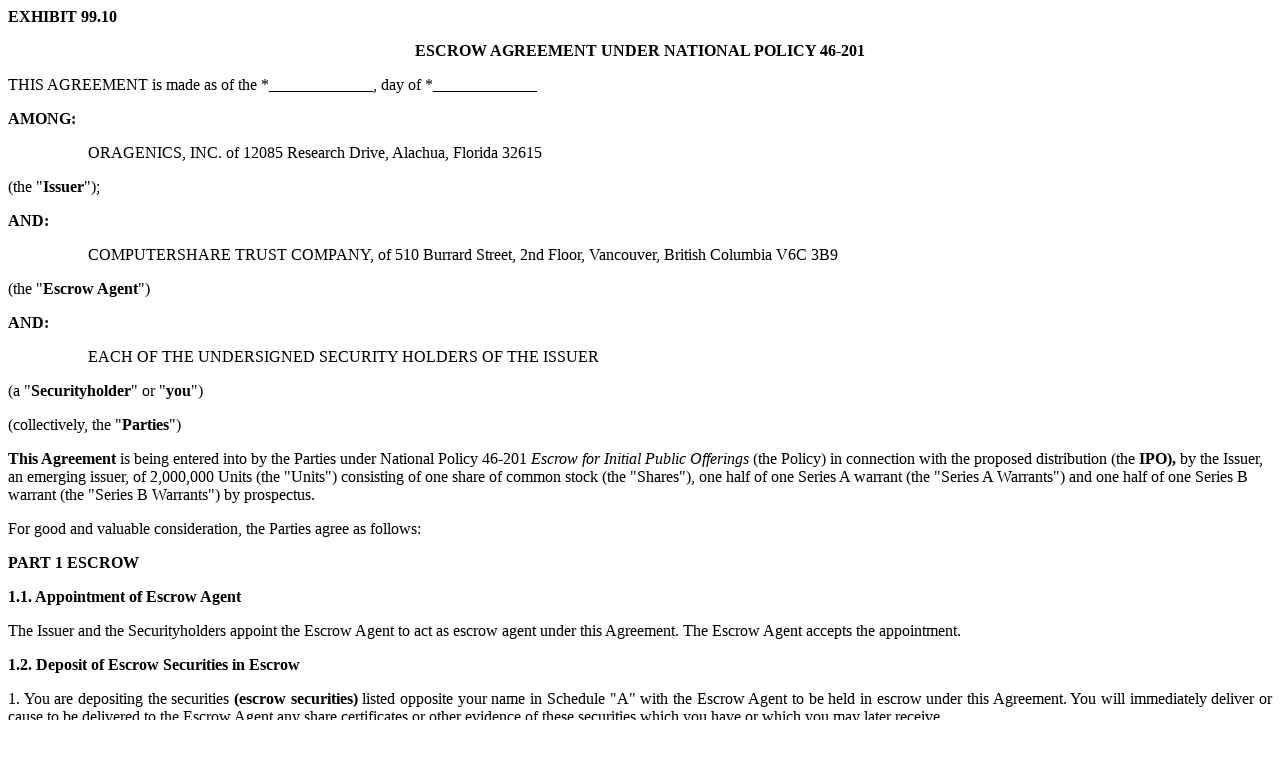

--- FILE ---
content_type: text/html; charset=UTF-8
request_url: https://ir.oragenics.com/all-sec-filings/content/0001002014-02-000328/exh99-10.htm??TB_iframe=true&height=auto&width=auto&preload=false
body_size: 9708
content:
<HTML>
<HEAD>
<TITLE>EXHIBIT 99.10 Escrow Agreement Under National Policy 46-201</TITLE>
</HEAD>
<BODY>

<B><P>EXHIBIT 99.10</P>
<P ALIGN="CENTER">ESCROW AGREEMENT UNDER NATIONAL POLICY 46-201</P>
</B>

<P>THIS AGREEMENT is made as of the *_____________, day of *_____________</P>

<B><P>AMONG:</P>
</B>
<DIR>
<DIR>
<P>ORAGENICS, INC. of 12085 Research Drive, Alachua, Florida 32615</P>
</DIR>
</DIR>
<P>(the "<B>Issuer</B>");</P>
<B>
<P>AND:</P>
</B>
<DIR>
<DIR>
<P>COMPUTERSHARE TRUST COMPANY, of 510 Burrard Street, 2nd Floor, Vancouver, British Columbia V6C 3B9</P>
</DIR>
</DIR>

<P>(the "<B>Escrow Agent</B>")</P>
<B>
<P>AND:</P>
</B>
<DIR>
<DIR>

<P>EACH OF THE UNDERSIGNED SECURITY HOLDERS OF THE ISSUER</P>
</DIR>
</DIR>
<P>(a "<B>Securityholder</B>" or "<B>you</B>")</P>

<P>(collectively, the "<B>Parties</B>")</P>
<B>
<P>This Agreement </B>is being entered into by the Parties under National Policy&nbsp;46-201 <I>Escrow for Initial Public Offerings </I>(the Policy) in connection with the proposed distribution (the <B>IPO), </B>by the Issuer, an emerging issuer, of 2,000,000 Units (the "Units") consisting of one share of common stock (the "Shares"), one half of one Series A warrant (the "Series A Warrants") and one half of one Series&nbsp;B warrant (the "Series B Warrants") by prospectus.</P>

<P>For good and valuable consideration, the Parties agree as follows:</P>

<B><P>PART 1 ESCROW</P>

<P>1.1. Appointment of Escrow Agent</P>
</B>
<P ALIGN="JUSTIFY">The Issuer and the Securityholders appoint the Escrow Agent to act as escrow agent under this Agreement. The Escrow Agent accepts the appointment.</P>

<B><P ALIGN="JUSTIFY">1.2. Deposit of Escrow Securities in Escrow</P>
</B>
<P ALIGN="JUSTIFY">1. You are depositing the securities <B>(escrow securities)</B> listed<B> </B>opposite your name in Schedule&nbsp;"A" with the Escrow Agent to be held in escrow under this Agreement. You will immediately deliver or cause to be delivered to the Escrow Agent any share certificates or other evidence of these securities which you have or which you may later receive.</P>

<P ALIGN="JUSTIFY">2. If you receive any other securities (additional <B>escrow securities)</B>:</P>
<DIR>
<DIR>

<P ALIGN="JUSTIFY">(a) as a dividend or other distribution on escrow securities;</P>

<P ALIGN="JUSTIFY">(b) on the exercise of a right of purchase, conversion or exchange attaching to escrow securities, including securities received on conversion of special warrants;</P>
</DIR>
</DIR>

<P ALIGN=CENTER> -1-</P>
<PAGE>
<HR>
<DIR>
<DIR>

<P ALIGN="JUSTIFY">(c) on a subdivision, or compulsory or automatic conversion or exchange of escrow securities; or</P>

<P ALIGN="JUSTIFY">(d) from a successor issuer in a business combination, if Part 6 of this Agreement applies,</P>
</DIR>
</DIR>

<P ALIGN="JUSTIFY">you will deposit them in escrow with the Escrow Agent. You will deliver or cause to be delivered to the Escrow Agent any share certificates or other evidence of those additional escrow securities. When this Agreement refers to escrow securities, it includes additional escrow securities.</P>

<P ALIGN="JUSTIFY">3. You will immediately deliver to the Escrow Agent any replacement share certificates or other evidence of additional escrow securities issued to you.</P>

<B><P ALIGN="JUSTIFY">1.3. Direction to Escrow Agent</P>
</B>
<P ALIGN="JUSTIFY">The Issuer and the Securityholders direct the Escrow Agent to hold the escrow securities in escrow until they are released from escrow under this Agreement.</P>

<B><P ALIGN="JUSTIFY">PART 2 RELEASE OF ESCROW SECURITIES</P>

<P ALIGN="JUSTIFY">2.1. Release Schedule for an Emerging Issuer</P>
</B>
<P ALIGN="JUSTIFY">2.1.1. Usual case</P>

<P ALIGN="JUSTIFY">As the Issuer is an <B>emerging issuer </B>(as defined in section&nbsp;3.3 of the Policy) and if you have not sold any escrow securities in a permitted secondary offering, your escrow securities will be released as follows:</P>

<TABLE BORDER=0 CELLSPACING=0 CELLPADDING=0 WIDTH=680>
<TR><TD WIDTH="57%" VALIGN="TOP">
<P>On *_____________, 2002, the date the Issuer's securities are listed on a Canadian exchange <B>(the listing date)</B></TD>
<TD WIDTH="43%" VALIGN="TOP">
<P>1/10 of your escrow securities</TD>
</TR>
<TR><TD WIDTH="57%" VALIGN="TOP">
<P>Six months after the listing date</TD>
<TD WIDTH="43%" VALIGN="TOP">
<P>1/6 of your remaining escrow securities</TD>
</TR>
<TR><TD WIDTH="57%" VALIGN="TOP">
<P>12 months after the listing date</TD>
<TD WIDTH="43%" VALIGN="TOP">
<P>1/5 of your remaining escrow securities</TD>
</TR>
<TR><TD WIDTH="57%" VALIGN="TOP">
<P>18 months after the listing date</TD>
<TD WIDTH="43%" VALIGN="TOP">
<P>1/4 of your remaining escrow securities</TD>
</TR>
<TR><TD WIDTH="57%" VALIGN="TOP">
<P>24 months after the listing date</TD>
<TD WIDTH="43%" VALIGN="TOP">
<P>1/3 of your remaining escrow securities</TD>
</TR>
<TR><TD WIDTH="57%" VALIGN="TOP">
<P>30 months after the listing date</TD>
<TD WIDTH="43%" VALIGN="TOP">
<P>1/2 of your remaining escrow securities</TD>
</TR>
<TR><TD WIDTH="57%" VALIGN="TOP">
<P>36 months after the listing date</TD>
<TD WIDTH="43%" VALIGN="TOP">
<P>your remaining escrow securities</TD>
</TR>
</TABLE>
</P>

<DIR>

<P ALIGN="JUSTIFY">*  In the simplest case, where there are no changes to the escrow securities initially deposited and no additional escrow securities, the release schedule outlined above results in the escrow securities being released in equal tranches of 15% after completion of the release on the listing date.</P>
</DIR>

<P ALIGN="JUSTIFY">2.1.2. Additional Escrow Securities</P>

<P ALIGN="JUSTIFY">If you acquire additional escrow securities, those securities will be added to the securities already in escrow, to increase the number of remaining escrow securities. After that, all of the escrow securities will be released in accordance with the applicable release schedule in the tables above.</P>

<B><P ALIGN="JUSTIFY">2.2. Delivery of Share Certificates for Escrow Securities</P>
</B>
<P ALIGN="JUSTIFY">The Escrow Agent will send to each Securityholder any share certificates or other evidence of that Securityholder's escrow securities in the possession of the Escrow Agent released from escrow as soon as reasonably practicable after the release.</P>

<P ALIGN=CENTER> -2-</P>
<PAGE>
<HR>

<B><P ALIGN="JUSTIFY">2.3. Replacement Certificates</P>
</B>
<P ALIGN="JUSTIFY">If, on the date a Securityholder's escrow securities are to be released, the Escrow Agent holds a share certificate or other evidence representing more escrow securities than are to be released, the Escrow Agent will deliver the share certificate or other evidence to the Issuer or its transfer agent and request replacement share certificates or other evidence.  The Issuer will cause replacement share certificates or other evidence to be prepared and delivered to the Escrow Agent. After the Escrow Agent receives the replacement share certificates or other evidence, the Escrow Agent will send to the Securityholder or at the Securityholder's direction, the replacement share certificate or other evidence of the escrow securities released. The Escrow Agent and Issuer will act as soon as reasonably practicable.</P>

<B><P ALIGN="JUSTIFY">2.4. Release Upon Death</P>
</B>
<P ALIGN="JUSTIFY">1. If a Securityholder dies, the Securityholder's escrow securities will be released from escrow. The Escrow Agent will deliver any share certificates or other evidence of the escrow securities in the possession of the Escrow Agent to the Securityholder's legal representative.</P>

<P ALIGN="JUSTIFY">2. Prior to delivery the Escrow Agent must receive:</P>
<DIR>
<DIR>

<P ALIGN="JUSTIFY">(a) a certified copy of the death certificate; and</P>

<P ALIGN="JUSTIFY">(b) any evidence of the legal representative's status that the Escrow Agent may reasonably require.</P>
</DIR>
</DIR>

<B><P>PART 3 EARLY RELEASE ON CHANGE OF ISSUER STATUS</P>
<P ALIGN="CENTER"></P>
<P>3.1. Becoming an Established Issuer</P>
</B>
<P>If during this Agreement, the Issuer:</P>
<DIR>
<DIR>
<P>(a) lists its securities on The Toronto Stock Exchange Inc.;</P>

<P>(b) becomes a TSX Venture Exchange Inc. <B>(TSX Venture) </B>Tier 1 issuer; or</P>

<P>(c) lists or quotes its securities on an exchange or market outside Canada that its "principal regulator" under National Policy&nbsp;43-201 <I>Mutual Reliance Review System for Prospectuses and Annual Information Forms </I>(in Quebec under Staff Notice, <B><I>Mutual Reliance Review System for </B>Prospectuses and Annual In formation <B>Forms) </B></I>or, if the Issuer has only filed its IPO prospectus in one jurisdiction, and the securities regulator in that jurisdiction, is satisfied that the Issuer has minimum listing requirements at least equal to those TSX Venture Tier 1,</P>
</DIR>
</DIR>

<P>then the Issuer becomes an <B>established issuer.</P>
</B>
<B><P>3.2. Release of Escrow Securities</P>
</B>
<P>1. When an emerging issuer becomes an established issuer, the release schedule for its escrow securities changes.</P>

<P>2. If an emerging issuer becomes an established issuer 18 months or more after its listing date, all escrow securities will be released immediately.</P>

<P ALIGN=CENTER> -3-</P>
<PAGE>
<HR>

<P>3. If an emerging issuer becomes an established issuer within 18 months after its listing date, all escrow securities that would have been released to that time, if the Issuer was an established issuer on its listing date, will be released immediately. Remaining escrow securities will be released in equal installments on the day that is 6 months, 12 months and 18 months after the listing date.</P>
<B>
<P>3.3. Filing Requirements</P>
</B>
<P>Escrow securities will not be released under this Part until the Issuer does the following:</P>
<DIR>
<DIR>

<P>(a) at least 20 days before the date of the first release of escrow securities under the new release schedule, files with the securities regulators in the jurisdictions in which it is a reporting issuer</P>
<DIR>
<P>(i) a certificate signed by a director or officer of the Issuer authorized to sign stating</P>
<DIR>

<P>(A) that the Issuer has become an established issuer by satisfying one of the conditions in section&nbsp;3.1 and specifying the condition, and</P>

<P>(B) the number of escrow securities to be released on the first release date under the new release schedule, and</P>
</DIR>

<P>(ii) a copy of a letter or other evidence from the exchange or quotation service confirming that the Issuer has satisfied the condition to become an established issuer; and</P>
</DIR>

<P>(b) at least 10 days before the date of the first release of escrow securities under the new release schedule, issues and files with the securities regulators in the jurisdictions in which it is a reporting issuer a news release disclosing details of the first release of the escrow securities and the change in the release schedule, and sends a copy of such filing to the Escrow Agent.</P>
</DIR>
</DIR>

<B><P>3.4. Amendment of Release Schedule</P>
</B>
<P>The new release schedule will apply 10 days after the Escrow Agent receives a certificate signed by a director or officer of the Issuer authorized to sign</P>
<DIR>
<DIR>

<P>(a) stating that the Issuer has become an established issuer by satisfying one of the conditions in section&nbsp;3.1 and specifying the condition;</P>

<P>(b) stating that the release schedule for the Issuer's escrow securities has changed;</P>

<P>(c) stating that the Issuer has issued a news release at least 10 days before the first release date under the new release schedule and specifying the date that the news release was issued; and</P>

<P>(d) specifying the new release schedule.</P>
<B>
</DIR>
</DIR>

<P ALIGN=CENTER> -4-</P>
<PAGE>
<HR>

<P>PART 4 DEALING WITH ESCROW SECURITIES</P>

<P>4.1. Restriction on Transfer, etc.</P>
</B>
<P>Unless it is expressly permitted in this Agreement, you will not sell, transfer, assign, mortgage, enter into a derivative transaction concerning, or otherwise deal in any way with your escrow securities or any related share certificates or other evidence of the escrow securities. If a Securityholder is a private company controlled by one or more principals (as defined in section&nbsp;3.5 of the Policy) of the Issuer, the Securityholder may not participate in a transaction that results in a change of its control or a change in the economic exposure of the principals to the risks of holding escrow securities.</P>

<B><P>4.2. Pledge, Mortgage or Charge as Collateral for a Loan</P>
</B>
<P>You may pledge, mortgage or charge your escrow securities to a financial institution as collateral for a loan, provided that no escrow securities or any share certificates or other evidence of escrow securities will be transferred or delivered by the Escrow Agent to the financial institution for this purpose. The loan agreement must provide that the escrow securities will remain in escrow if the lender realizes on the escrow securities to satisfy the loan.</P>

<B><P>4.3. Voting of Escrow Securities</P>
</B>
<P>You may exercise any voting rights attached to your escrow securities.</P>

<B><P>4.4. Dividends on Escrow Securities</P>
</B>
<P>You may receive a dividend or other distribution on your escrow securities, and elect the manner of payment from the standard options offered by the Issuer. If the Escrow Agent receives a dividend or other distribution on your escrow securities, other than additional escrow securities, the Escrow Agent will pay the dividend or other distribution to you on receipt.</P>

<B><P>4.5. Exercise of Other Rights Attaching to Escrow Securities</P>
</B>
<P>You may exercise your rights to exchange or convert your escrow securities in accordance with this Agreement.</P>

<B><P>PART 5 PERMITTED TRANSFERS WITHIN ESCROW</P>

<P>5.1. Transfer to Directors and Senior Officers</P>
</B>
<P>1. You may transfer escrow securities within escrow to existing or, upon their appointment, incoming directors or senior officers of the Issuer or any of its material operating subsidiaries, if the Issuer's board of directors has approved the transfer.</P>

<P>2. Prior to the transfer the Escrow Agent must receive:</P>
<DIR>
<DIR>

<P>(a) a certified copy of the resolution of the board of directors of the Issuer approving the transfer;</P>

<P>(b) a certificate signed by a director or officer of the Issuer authorized to sign, stating that the transfer is to a director or senior officer of the Issuer or a material operating subsidiary and that any required approval from the Canadian exchange the Issuer is listed on has been received;</P>

<P>(c) an acknowledgement in the form of Schedule "B" signed by the transferee;</P>
</DIR>
</DIR>

<P ALIGN=CENTER> -5-</P>
<PAGE>
<HR>

<DIR>
<DIR>

<P>(d) copies of the letters sent to the securities regulators described in subsection&nbsp;(3) accompanying the acknowledgement; and</P>

<P>(e) a transfer power of attorney, completed and executed by the transferor in accordance with the requirements of the Issuer's transfer agent.</P>
</DIR>
</DIR>

<P>3. At least 10 days prior to the transfer, the Issuer will file a copy of the acknowledgement with the securities regulators in the jurisdictions in which it is a reporting issuer.</P>

<B><P>5.2. Transfer to Other Principals</P>
</B>
<P>1. You may transfer escrow securities within escrow:</P>

<DIR>
<DIR>

<P>(a) to a person or company that before the proposed transfer holds more than 20% of the voting rights attached to the Issuer's outstanding securities; or</P>

<P>(b) to a person or company that after the proposed transfer</P>
<DIR>

<P>(i) will hold more than 10% of the voting rights attached to the Issuer's outstanding securities, and</P>

<P>(ii) has the right to elect or appoint one or more directors or senior officers of the Issuer or any of its material operating subsidiaries.</P>
</DIR>
</DIR>
</DIR>

<P>2. Prior to the transfer the Escrow Agent must receive:</P>
<DIR>
<DIR>

<P>(a) a certificate signed by a director or officer of the Issuer authorized to sign stating that</P>
<DIR>
<P>(i) the transfer is to a person or company that the officer believes, after reasonable investigation, holds more than 20% of the voting rights attached to the Issuer's outstanding securities before the proposed transfer, or</P>

<P>(ii) the transfer is to a person or company that</P>
<DIR>

<P>(A) the officer believes, after reasonable investigation, will hold more than 10% of the voting rights attached to the Issuer's outstanding securities, and</P>

<P>(B) has the right to elect or appoint one or more directors or senior officers of the Issuer or any of its material operating subsidiaries</P>
</DIR>
</DIR>
</DIR>

<P>after the proposed transfer, and</P>
<DIR>
<DIR>

<P>(iii) any required approval from the Canadian exchange the Issuer is listed on has been received;</P>
</DIR>
</DIR>

<P>(b) an acknowledgement in the form of Schedule&nbsp;"B" signed by the transferee;</P>

<P>(c) copies of the letters sent to the securities regulators accompanying the acknowledgement; and</P>

<P>(d) a transfer power of attorney, executed by the transferor in accordance with the requirements of the Issuer's transfer agent.</P>
</DIR>

<P>3. At least 10 days prior to the transfer, the Issuer will file a copy of the acknowledgement with the securities regulators in the jurisdictions in which it is a reporting issuer.</P>

<P ALIGN=CENTER> -6-</P>
<PAGE>
<HR>

<B><P>5.3. Transfer upon Bankruptcy</P>
</B>
<P>1. You may transfer escrow securities within escrow to a trustee in bankruptcy or another person or company entitled to escrow securities on bankruptcy.</P>

<P>2. Prior to the transfer, the Escrow Agent must receive:</P>
<DIR>
<DIR>

<P>(a) a certified copy of either</P>
<DIR>
<P>(i) the assignment in bankruptcy filed with the Superintendent of Bankruptcy, or</P>

<P>(ii) the receiving order adjudging the Securityholder bankrupt;</P>
</DIR>

<P>(b) a certified copy of a certificate of appointment of the trustee in bankruptcy;</P>

<P>(c) a transfer power of attorney, completed and executed by the transferor in accordance with the requirements of the Issuer's transfer agent; and</P>

<P>(d) an acknowledgement in the form of Schedule&nbsp;"B" signed by:</P>
<DIR>

<P>(i) the trustee in bankruptcy, or</P>

<P>(ii) on direction from the trustee, with evidence of that direction attached to the acknowledgement form, another person or company legally entitled to the escrow securities.</P>
</DIR>
</DIR>
</DIR>

<P>3. Within 10 days after the transfer, the transferee of the escrow securities will file a copy of the acknowledgement with the securities regulators in the jurisdictions in which the Issuer is a reporting issuer.</P>

<B><P>5.4. Transfer Upon Realization of Pledged, Mortgaged or Charged Escrow Securities</P>
</B>
<P>1. You may transfer within escrow to a financial institution the escrow securities you have pledged, mortgaged or charged under section&nbsp;4.2 to that financial institution as collateral for a loan on realization of the loan.</P>

<P>2. Prior to the transfer the Escrow Agent must receive:</P>
<DIR>
<DIR>

<P>(a) a statutory declaration of an officer of the financial institution that the financial institution is legally entitled to the escrow securities;</P>

<P>(b) a transfer power of attorney, executed by the transferor in accordance with the requirements of the Issuer's transfer agent; and</P>

<P>(c) an acknowledgement in the form of Schedule&nbsp;"B" signed by the financial institution.</P>
</DIR>
</DIR>

<P>3. Within 10 days after the transfer, the transferee of the escrow securities will file a copy of the acknowledgement with the securities regulators in the jurisdictions in which the Issuer is a reporting issuer.</P>

<P ALIGN=CENTER> -7-</P>
<PAGE>
<HR>

<B><P>5.5. Transfer to Certain Plans and Funds</P>
</B>
<P>1. You may transfer escrow securities within escrow to or between a registered retirement savings plan (RRSP), registered retirement income fund (RRIF) or other similar registered plan or fund with a trustee, where the annuitant of the RRSP or RRIF, or the beneficiaries of the other registered plan or fund are limited to you and your spouse, children and parents, or, if you are the trustee of such a registered plan or fund, to the annuitant of the RRSP or RRIF, or a beneficiary of the other registered plan or fund, as applicable, or his or her spouse, children and parents.</P>

<P>2. Prior to the transfer the Escrow Agent must receive:</P>
<DIR>
<DIR>

<P>(a) evidence from the trustee of the transferee plan or fund, or the trustee's agent, stating that, to the best of the trustee's knowledge, the annuitant of the RRSP or RRIF, or the beneficiaries of the other registered plan or fund do not include any person or company other than you and your spouse, children and parents;</P>

<P>(b) a transfer power of attorney, executed by the transferor in accordance with the requirements of the Issuer's transfer agent; and</P>

<P>(c) an acknowledgement in the form of Schedule "B" signed by the trustee of the plan or fund.</P>
</DIR>
</DIR>

<P>3. Within 10 days after the transfer, the transferee of the escrow securities will file a copy of the acknowledgement with the securities regulators in the jurisdictions in which the Issuer is a reporting issuer.</P>

<B><P>5.6. Effect of Transfer Within Escrow</P>
</B>
<P>After the transfer of escrow securities within escrow, the escrow securities will remain in escrow and released from escrow under this Agreement as if no transfer has occurred on the same terms that applied before the transfer. The Escrow Agent will not deliver any share certificates or other evidence of the escrow securities to transferees under this Part&nbsp;5.</P>

<B><P>PART 6 BUSINESS COMBINATIONS</P>

<P>6.1. Business Combinations</P>
</B>
<P>This Part applies to the following <B>(business combinations):</P>
</B>
<DIR>
<DIR>

<P>(a) a formal take-over bid for all outstanding equity securities of the Issuer or which, if successful, would result in a change of control of the Issuer;</P>

<P>(b) a formal issuer bid for all outstanding equity securities of the Issuer;</P>

<P>(c) a statutory arrangement;</P>

<P>(d) an amalgamation;</P>

<P>(e) a merger; and</P>

<P>(f) a reorganization that has an effect similar to an amalgamation or merger.</P>
</DIR>
</DIR>
<P ALIGN=CENTER> -8-</P>
<PAGE>
<HR>

<B><P>6.2. Delivery to Escrow Agent</P>
</B>
<P>You may tender your escrow securities to a person or company in a business combination. At least five business days prior to the date the escrow securities must be tendered under the business combination, you must deliver to the Escrow Agent:</P>
<DIR>
<DIR>

<P>(a) a written direction signed by you that directs the Escrow Agent to deliver to the depositary under the business combination any share certificates or other evidence of the escrow securities and a completed and executed cover letter or similar document and, where required, transfer power of attorney completed and executed for transfer in accordance with the requirements of the depositary, and any other documentation specified or provided by you and required to be delivered to the depositary under the business combination; and</P>

<P>(b) any other information concerning the business combination as the Escrow Agent may reasonably request.</P>
</DIR>
</DIR>

<B><P>6.3. Delivery to Depository</P>
</B>
<P>As soon as reasonably practicable, and in any event no later than three business days after the Escrow Agent receives the documents and information required under section 6.2, the Escrow Agent will deliver to the depositary, in accordance with the direction, any share certificates or other evidence of the escrow securities, and a letter addressed to the depositary that</P>
<DIR>
<DIR>
<P>(a) identifies the escrow securities that are being tendered;</P>

<P>(b) states that the escrow securities are held in escrow;</P>

<P>(c) states that the escrow securities are delivered only for the purposes of the business combination and that they will be released from escrow only after the Escrow Agent receives the information described in section&nbsp;6.4;</P>

<P>(d) if any share certificates or other evidence of the escrow securities have been delivered to the depositary, requires the depositary to return to the Escrow Agent, as soon as practicable, any share certificates or other evidence of escrow securities that are not released from escrow into the business combination; and</P>

<P>(e) where applicable, requires the depositary to deliver or cause to be delivered to the Escrow Agent, as soon as practicable, any share certificates or other evidence of additional escrow securities that you acquire under the business combination.</P>
</DIR>
</DIR>

<B><P>6.4. Release of Escrow Securities to Depository</P>
</B>
<P>The Escrow Agent will release from escrow the tendered escrow securities when the Escrow Agent receives a declaration signed by the depositary or, if the direction identifies the depositary as acting on behalf of another person or company in respect of the business combination, by that other person or company, that:</P>
<DIR>
<DIR>

<P>(a) the terms and conditions of the business combination have been met or waived; and</P>

<P>(b) the escrow securities have either been taken up and paid for or are subject to an unconditional obligation to be taken up and paid for under the business combination.</P>
</DIR>
</DIR>

<P ALIGN=CENTER> -9-</P>
<PAGE>
<HR>

<B><P>6.5. Escrow of New Securities</P>
</B>
<P>If you receive securities <B>(new securities) </B>of another issuer<B> (successor issuer) </B>in exchange<B> </B>for your escrow securities, the new securities will be subject to escrow in substitution for the tendered escrow securities if, immediately after completion of the business combination:</P>
<DIR>
<DIR>
<P>(a) the successor issuer is not an <B>exempt </B>issuer (as defined in section&nbsp;3.2 of the Policy);</P>

<P>(b) you are a principal (as defined in section&nbsp;3.5 of the Policy) of the successor issuer; and</P>

<P>(c) you hold more than 1% of the voting rights attached to the successor issuer's outstanding securities (In calculating this percentage, include securities that may be issued to you under outstanding convertible securities in both your securities and the total securities outstanding.)</P>
</DIR>
</DIR>

<B><P>6.6. Release from Escrow of New Securities</P>
</B>
<P>1. As soon as reasonably practicable after the Escrow Agent receives:</P>
<DIR>
<DIR>

<P>(a) a certificate from the successor issuer signed by a director or officer of the successor issuer authorized to sign</P>
<DIR>

<P>(i) stating that it is a successor issuer to the Issuer as a result of a business combination and whether it is an emerging issuer or an established issuer under the Policy, and</P>

<P>(ii) listing the Securityholders whose new securities are subject to escrow under section&nbsp;6.5,</P>
</DIR>
</DIR>
</DIR>

<P>the escrow securities of the Securityholders whose new securities are not subject to escrow under section&nbsp;6.5 will be released, and the Escrow Agent will send any share certificates or other evidence of the escrow securities in the possession of the Escrow Agent in accordance with section&nbsp;2.3.</P>

<P>2. If your new securities are subject to escrow, unless subsection&nbsp;(3) applies, the Escrow Agent will hold your new securities in escrow on the same terms and conditions, including release dates, as applied to the escrow securities that you exchanged.</P>

<P>3. If the Issuer is</P>
<DIR>
<DIR>

<P>(a) an emerging issuer, the successor issuer is an established issuer, and the business combination occurs 18 months or more after the Issuer's listing date, all escrow securities will be released immediately; and</P>

<P>(b) an emerging issuer, the successor issuer is an established issuer, and the business combination occurs within 18 months after the Issuer's listing date, all escrow securities that would have been released to that time, if the Issuer was an established issuer on its listing date, will be released immediately. Remaining escrow securities will be released in equal instalments on the day that is 6 months, 12 months and 18 months after the Issuer's listing date.</P>
</DIR>
</DIR>

<P ALIGN=CENTER> -10-</P>
<PAGE>
<HR>

<B><P>PART 7 RESIGNATION OF ESCROW AGENT</P>

<P>7.1. Resignation of Escrow Agent</P>
</B>

<P>1. If the Escrow Agent wishes to resign as escrow agent, the Escrow Agent will give written notice to the Issuer.</P>

<P>2. If the Issuer wishes to terminate the Escrow Agent as escrow agent, the Issuer will give written notice to the Escrow Agent.</P>

<P>3. If the Escrow Agent resigns or is terminated, the Issuer will be responsible for ensuring that the Escrow Agent is replaced not later than the resignation or termination date by another escrow agent that is acceptable to the securities regulators having jurisdiction in the matter and that has accepted such appointment, which appointment will be binding on the Issuer and the Securityholders.</P>

<P>4. The resignation or termination of the Escrow Agent will be effective, and the Escrow Agent will cease to be bound by this Agreement, on the date that is 60 days after the date of receipt of the notices referred to above by the Escrow Agent or Issuer, as applicable, or on such other date as the Escrow Agent and the Issuer may agree upon (the "resignation or termination date"), provided that the resignation or termination date will not be less than 10 business days before a release date.</P>

<P>5. If the Issuer has not appointed a successor escrow agent within 60 days of the resignation or termination date, the Escrow Agent will apply, at the Issuer's expense, to a court of competent jurisdiction for the appointment of a successor escrow agent, and the duties and responsibilities of the Escrow Agent will cease immediately upon such appointment.</P>

<P>6. On any new appointment under this section, the successor Escrow Agent will be vested with the same powers, rights, duties and obligations as if it had been originally named herein as Escrow Agent, without any further assurance, conveyance, act or deed. The predecessor Escrow Agent, upon receipt of payment for any outstanding account for its services and expenses then unpaid, will transfer, deliver and pay over to the successor Escrow Agent, who will be entitled to receive, all securities, records or other property on deposit with the predecessor Escrow Agent in relation to this Agreement and the predecessor Escrow Agent will thereupon be discharged as Escrow Agent.</P>

<P>7. If any changes are made to Part&nbsp;8 of this Agreement as a result of the appointment of the successor Escrow Agent, those changes must not be inconsistent with the Policy and the terms of this Agreement and the Issuer to this Agreement will file a copy of the new Agreement with the securities regulators with jurisdiction over this Agreement and the escrow securities.</P>

<B><P>PART 8 NOTICES</P>

<P>8.1. Notice to Escrow Agent</P>
</B>
<P>Documents will be considered to have been delivered to the Escrow Agent on the next business day following the date of transmission, if delivered by fax, the date of delivery, if delivered by hand during normal business hours or by prepaid courier, or 5 business days after the date of mailing, if delivered by mail, to the following:</P>

<P ALIGN=CENTER> -11-</P>
<PAGE>
<HR>

<DIR>
<DIR>

<P>Computershare Trust Company of Canada<br>
510 Burrard Street<br>
Vancouver, BC  V6C 3B9<br>
Fax:  (604) 669-1548</P>
</DIR>
</DIR>

<B><P>8.2. Notice to Issuer</P>
</B>
<P ALIGN="JUSTIFY">Documents will be considered to have been delivered to the Issuer on the next business day following the date of transmission, if delivered by fax, the date of delivery, if delivered by hand during normal business hours or by prepaid courier, or 5 business days after the date of mailing, if delivered by mail, to the following:</P>
<dir>
<dir>

<P>Oragenics, Inc.<br>
12085 Research Drive<br>
Alachua, FL  32615<br>
Fax:  (386) 462-0875</P>
</dir>
</dir>

<B><P>8.3. Deliveries to Securityholders</P>
</B>
<P ALIGN="JUSTIFY">Documents will be considered to have been delivered to a Securityholder on the date of delivery, if delivered by hand or by prepaid courier, or 5 business days after the date of mailing, if delivered by mail, to the address on the Issuer's share register.</P>

<P ALIGN="JUSTIFY">Any share certificates or other evidence of a Securityholder's escrow securities will be sent to the Securityholder's address on the Issuer's share register unless the Securityholder has advised the Escrow Agent in writing otherwise at least ten business days before the escrow securities are released from escrow. The Issuer will provide the Escrow Agent with each Securityholder's address as listed on the Issuer's share register.</P>

<B><P ALIGN="JUSTIFY">8.4. Change of Address</P>
</B>

<P ALIGN="JUSTIFY">1. The Escrow Agent may change its address for delivery by delivering notice of the change of address to the Issuer and to each Securityholder.</P>

<P ALIGN="JUSTIFY">2. The Issuer may change its address for delivery by delivering notice of the change of address to the Escrow Agent and to each Securityholder.</P>

<P ALIGN="JUSTIFY">3. A Securityholder may change that Securityholder's address for delivery by delivering notice of the change of address to the Issuer and to the Escrow Agent.</P>
<B>

<P ALIGN="JUSTIFY">8.5. Postal Interruption</P>
</B>
<P ALIGN="JUSTIFY">A Party to this Agreement will not mail a document it is required to mail under this Agreement if the Party is aware of an actual or impending disruption of postal service.</P>
<B>
<P ALIGN="JUSTIFY">PART 9 GENERAL</P>

<P ALIGN="JUSTIFY">9.1. Interpretation - "Holding Securities" </P>
</B></FONT>
<P ALIGN="JUSTIFY">When this Agreement refers to securities that a Securityholder "holds", it means that the Securityholder has direct or indirect beneficial ownership of, or control or direction over, the securities.</P>

<P ALIGN=CENTER> -12-</P>
<PAGE>
<HR>

<B><P ALIGN="JUSTIFY">9.2. Further Assurances</P>
</B>
<P ALIGN="JUSTIFY">The Parties will execute and deliver any further documents and perform any further acts reasonably requested by any of the Parties to this Agreement which are necessary to carry out the intent of this Agreement.</P>

<B><P ALIGN="JUSTIFY">9.3. Time</P>
</B>
<P ALIGN="JUSTIFY">Time is of the essence of this Agreement.</P>

<B><P ALIGN="JUSTIFY">9.4. Incomplete IPO</P>
</B>
<P ALIGN="JUSTIFY">If the Issuer does not complete its IPO and has become a reporting issuer in one or more jurisdictions because it has obtained a receipt for its IPO prospectus, this Agreement will remain in effect until the securities regulators in those jurisdictions order that the Issuer has ceased to be a reporting issuer.</P>

<B><P ALIGN="JUSTIFY">9.5. Governing Laws</P>
</B>
<P ALIGN="JUSTIFY">The laws of British&nbsp;Columbia (the "Principal Regulator") and the applicable laws of Canada will govern this Agreement.</P>

<B><P ALIGN="JUSTIFY">9.6. Jurisdiction</P>
</B>
<P ALIGN="JUSTIFY">The securities regulator in each jurisdiction where the Issuer files its IPO prospectus has jurisdiction over this Agreement and the escrow securities.</P>

<B><P ALIGN="JUSTIFY">9.7. Consent of Securities Regulators to Amendment</P>
</B>
<P ALIGN="JUSTIFY">Except for amendments made under Part&nbsp;3, the securities regulators with jurisdiction must approve any amendment to this Agreement and will apply mutual reliance principles in reviewing any amendments that are filed with them. Therefore, the consent of the Principal Regulator will evidence the consent of all securities regulators with jurisdiction.</P>

<B><P ALIGN="JUSTIFY">9.8. Counterparts</P>
</B>
<P ALIGN="JUSTIFY">The Parties may execute this Agreement by fax and in counterparts, each of which will be considered an original and all of which will be one agreement.</P>

<B><P ALIGN="JUSTIFY">9.9. Singular and Plural</P>
</B>
<P ALIGN="JUSTIFY">Wherever a singular expression is used in this Agreement, that expression is considered as including the plural or the body corporate where required by the context.</P>

<B><P ALIGN="JUSTIFY">9.10. Language</P>
</B>
<P ALIGN="JUSTIFY">This Agreement has been drawn up in the English language at the request of all Parties.  </P>

<B><P ALIGN="JUSTIFY">9.11. Benefit and Binding Effect</P>
</B>
<P ALIGN="JUSTIFY">This Agreement will benefit and bind the Parties and their heirs, executors, administrators, successors and permitted assigns and all persons claiming through them as if they had been a Party to this Agreement.</P>

<P ALIGN=CENTER> -13-</P>
<PAGE>
<HR>

<B><P ALIGN="JUSTIFY">9.12. Entire Agreement</P>
</B>
<P ALIGN="JUSTIFY">This is the entire agreement among the Parties concerning the subject matter set out in this Agreement and supersedes any and all prior understandings and agreements.</P>

<B><P ALIGN="JUSTIFY">9.13. Successor to Escrow Agent</P>
</B>
<P ALIGN="JUSTIFY">Any corporation with which the Escrow Agent may be amalgamated, merged or consolidated, or any corporation succeeding to the business of the Escrow Agent will be the successor of the Escrow Agent under this Agreement without any further act on its part or on the part or any of the Parties, provided that the successor is recognized as a transfer agent by the Canadian exchange the Issuer is listed on (or if the Issuer is not listed on a Canadian exchange, by any Canadian exchange) and notice is given to the securities regulators with jurisdiction.</P>

<P ALIGN="JUSTIFY">The Parties have executed and delivered this Agreement as of the date set out above.</P>
<B>
<P ALIGN="JUSTIFY">COMPUTERSHARE TRUST<br>
COMPANY OF CANADA</B>  </P>

<P ALIGN="JUSTIFY">Per: ____________________________________<br>
Authorized Signatory   </P>

<P ALIGN="JUSTIFY">Per: ____________________________________<br>
Authorized Signatory  </P>

<B><P ALIGN="JUSTIFY">ORAGENICS, INC.</B>  </P>

<P ALIGN="JUSTIFY">Per: ____________________________________<br>
Authorized Signatory   </P>

<P ALIGN="JUSTIFY">Per: ____________________________________<br>
Authorized Signatory  </P>

<TABLE BORDER=0 CELLSPACING=0 CELLPADDING=0 WIDTH=680>
<TR><TD WIDTH="51%" VALIGN="TOP">

<P>If the Securityholder is an individual:<br><br></TD>
<TD WIDTH="49%" VALIGN="TOP">

<P>&nbsp;</TD>
</TR>
<TR><TD WIDTH="51%" VALIGN="TOP">

<P>Signed, sealed and delivered by <B>Jeffrey D. Hillman</B> in the presence of:</P>

<P>_________________________________<br>
Name</P>
<P>_________________________________<br>
Address</P>
<P>_________________________________</P>
<P>_________________________________<br>
Occupation<br><br></TD>
<TD WIDTH="49%" VALIGN="TOP">

<P>)<br>
)<br>
)<br>
)<br>
)<br>
)<br>
)<br>
) <B>Jeffrey D. Hillman</b><br>
)<br>
)<br>
)<br>
)</TD>
</TR>
<TR><TD WIDTH="51%" VALIGN="TOP">

<P>Signed, sealed and delivered by<B> Mento A. Soponis</B> in the presence of:</P>

<P>_________________________________<br>
Name</P>
<P>_________________________________<br>
Address</P>
<P>_________________________________</P>

<P>_________________________________<br>
Occupation <br><br></TD>
<TD WIDTH="49%" VALIGN="TOP">

<P>)<br>
)<br>
)<br>
)<br>
)<br>
)<br>
)<br>
) <b>Mento A. Soponis</B><br>
)<br>
)<br>
)<br>
)</TD>
</TR>
<TR><TD WIDTH="51%" VALIGN="TOP">

<P>Signed, sealed and delivered by <B>Robert T. Zahradnik </B>in the presence of:</P>

<P>_________________________________<br>
Name</P>
<P>_________________________________<br>
Address</p>
<p>_________________________________</P>

<P>_________________________________<br>
Occupation</TD>
<TD WIDTH="49%" VALIGN="TOP">

<P>)<br>
)<br>
)<br>
)<br>
)<br>
)<br>
)<br>
)<B>Robert T. Zahradnik</B><br>
)<br>
)<br>
)<br>
)</TD>
</TR>
</TABLE>


<B><P ALIGN="JUSTIFY">CORNET CAPITAL CORP.</P>
</B>
<P ALIGN="JUSTIFY">Per: ____________________________________</P>
<P ALIGN="JUSTIFY">Authorized Signatory   </P>

<P ALIGN=CENTER> -15-</P>
<PAGE>
<HR>

<B><P ALIGN="JUSTIFY">SCHEDULE "A" TO ESCROW AGREEMENT</P>
</B><U>
<P ALIGN="JUSTIFY">Securityholder</P>
</U>
<P ALIGN="JUSTIFY">Name: Jeffrey D. Hillman</P>

<P ALIGN="JUSTIFY">Securities: 5,400,108 common shares</P>

<TABLE BORDER=#ffffff CELLSPACING=0 CELLPADDING=0 WIDTH=680>
<TR><TD WIDTH="33%" VALIGN="TOP">
<B><P ALIGN="JUSTIFY">Class or description</B></TD>
<TD WIDTH="33%" VALIGN="TOP">
<B><P ALIGN="JUSTIFY">Number</B></TD>
<TD WIDTH="33%" VALIGN="TOP">
<B><P ALIGN="JUSTIFY">Certificate(s) (if applicable)</B></TD>
</TR>
<TR><TD WIDTH="33%" VALIGN="TOP">&nbsp;</TD>
<TD WIDTH="33%" VALIGN="TOP">&nbsp;</TD>
<TD WIDTH="33%" VALIGN="TOP">&nbsp;</TD>
</TR>
<TR><TD WIDTH="33%" VALIGN="TOP">&nbsp;</TD>
<TD WIDTH="33%" VALIGN="TOP">&nbsp;</TD>
<TD WIDTH="33%" VALIGN="TOP">&nbsp;</TD>
</TR>
<TR><TD WIDTH="33%" VALIGN="TOP">&nbsp;</TD>
<TD WIDTH="33%" VALIGN="TOP">&nbsp;</TD>
<TD WIDTH="33%" VALIGN="TOP">&nbsp;</TD>
</TR>
</TABLE>

<U><P ALIGN="JUSTIFY">Securityholder</P>
</U>
<P ALIGN="JUSTIFY">Name: Mento A. Soponis</P>

<P ALIGN="JUSTIFY">Securities: 1,244,592 common shares</P>

<TABLE BORDER=#ffffff CELLSPACING=0 CELLPADDING=0 WIDTH=680>
<TR><TD WIDTH="33%" VALIGN="TOP">
<B><P ALIGN="JUSTIFY">Class or description</B></TD>
<TD WIDTH="33%" VALIGN="TOP">
<B><P ALIGN="JUSTIFY">Number</B></TD>
<TD WIDTH="33%" VALIGN="TOP">
<B><P ALIGN="JUSTIFY">Certificate(s) (if applicable)</B></TD>
</TR>
<TR><TD WIDTH="33%" VALIGN="TOP">&nbsp;</TD>
<TD WIDTH="33%" VALIGN="TOP">&nbsp;</TD>
<TD WIDTH="33%" VALIGN="TOP">&nbsp;</TD>
</TR>
<TR><TD WIDTH="33%" VALIGN="TOP">&nbsp;</TD>
<TD WIDTH="33%" VALIGN="TOP">&nbsp;</TD>
<TD WIDTH="33%" VALIGN="TOP">&nbsp;</TD>
</TR>
<TR><TD WIDTH="33%" VALIGN="TOP">&nbsp;</TD>
<TD WIDTH="33%" VALIGN="TOP">&nbsp;</TD>
<TD WIDTH="33%" VALIGN="TOP">&nbsp;</TD>
</TR>
</TABLE>

<U><P ALIGN="JUSTIFY">Securityholder</P>
</U>
<P ALIGN="JUSTIFY">Name: Robert T. Zahradnik</P>

<P ALIGN="JUSTIFY">Securities: 756,000 common shares</P>

<TABLE BORDER=#ffffff CELLSPACING=0 CELLPADDING=0 WIDTH=680>
<TR><TD WIDTH="33%" VALIGN="TOP">
<B><P ALIGN="JUSTIFY">Class or description</B></TD>
<TD WIDTH="33%" VALIGN="TOP">
<B><P ALIGN="JUSTIFY">Number</B></TD>
<TD WIDTH="33%" VALIGN="TOP">
<B><P ALIGN="JUSTIFY">Certificate(s) (if applicable)</B></TD>
</TR>
<TR><TD WIDTH="33%" VALIGN="TOP">&nbsp;</TD>
<TD WIDTH="33%" VALIGN="TOP">&nbsp;</TD>
<TD WIDTH="33%" VALIGN="TOP">&nbsp;</TD>
</TR>
<TR><TD WIDTH="33%" VALIGN="TOP">&nbsp;</TD>
<TD WIDTH="33%" VALIGN="TOP">&nbsp;</TD>
<TD WIDTH="33%" VALIGN="TOP">&nbsp;</TD>
</TR>
<TR><TD WIDTH="33%" VALIGN="TOP">&nbsp;</TD>
<TD WIDTH="33%" VALIGN="TOP">&nbsp;</TD>
<TD WIDTH="33%" VALIGN="TOP">&nbsp;</TD>
</TR>
</TABLE>

<U><P ALIGN="JUSTIFY">Securityholder</P>
</U>
<P ALIGN="JUSTIFY">Name: Cornet Capital Corp.</P>

<P ALIGN="JUSTIFY">Securities: 800,064 common shares</P>

<TABLE BORDER=#ffffff CELLSPACING=0 CELLPADDING=0 WIDTH=680>
<TR><TD WIDTH="33%" VALIGN="TOP">
<B><P ALIGN="JUSTIFY">Class or description</B></TD>
<TD WIDTH="33%" VALIGN="TOP">
<B><P ALIGN="JUSTIFY">Number</B></TD>
<TD WIDTH="33%" VALIGN="TOP">
<B><P ALIGN="JUSTIFY">Certificate(s) (if applicable)</B></TD>
</TR>
<TR><TD WIDTH="33%" VALIGN="TOP">&nbsp;</TD>
<TD WIDTH="33%" VALIGN="TOP">&nbsp;</TD>
<TD WIDTH="33%" VALIGN="TOP">&nbsp;</TD>
</TR>
<TR><TD WIDTH="33%" VALIGN="TOP">&nbsp;</TD>
<TD WIDTH="33%" VALIGN="TOP">&nbsp;</TD>
<TD WIDTH="33%" VALIGN="TOP">&nbsp;</TD>
</TR>
<TR><TD WIDTH="33%" VALIGN="TOP">&nbsp;</TD>
<TD WIDTH="33%" VALIGN="TOP">&nbsp;</TD>
<TD WIDTH="33%" VALIGN="TOP">&nbsp;</TD>
</TR>
</TABLE>

<P ALIGN=CENTER> -16-</P>
<PAGE>
<HR>

<B><P ALIGN="CENTER">SCHEDULE&nbsp;"B" TO ESCROW AGREEMENT</P>
</B>
<P ALIGN="JUSTIFY">Acknowledgement and Agreement to be Bound</P>

<P ALIGN="JUSTIFY">I acknowledge that the securities listed in the attached Schedule "A" (the "escrow securities") have been or will be transferred to me and that the escrow securities are subject to an Escrow Agreement dated ________________________ (the "Escrow Agreement").</P>

<P ALIGN="JUSTIFY">For other good and valuable consideration, I agree to be bound by the Escrow Agreement in respect of the escrow securities, as if I were an original signatory to the Escrow Agreement.</P>

<P ALIGN="JUSTIFY">Dated at ________________________ on _________________.</P>

<P ALIGN="JUSTIFY">Where the transferee is an individual:</P>

<TABLE BORDER=0 CELLSPACING=0 CELLPADDING=0 WIDTH=680>
<TR><TD WIDTH="51%" VALIGN="TOP">

<P>Signed, sealed and delivered by <B>[Transferee]<br>
</B> in the presence of:</P>

<P>________________________________________<br>
Name</P>

<P>________________________________________<br>
Address</P>

<P>________________________________________</P>


<P>________________________________________<br>
Occupation</TD>
<TD WIDTH="49%" VALIGN="TOP">

<P>)<br>
)<br>
)<br>
)<br>
)<br>
)<br>
)<br>
) <B>[Transferee]</B><br>
)<br>
)<br>
)<br>
)</TD>
</TR>
</TABLE>


<P ALIGN="JUSTIFY">If the Securityholder is not an individual:<br>
<B>[Transferee]</P>
</B>
<P ALIGN="JUSTIFY">Per: _____________________________________<br>
Authorized Signatory   </P>

<P ALIGN="JUSTIFY">Per: _____________________________________<br>
Authorized Signatory  </P>
</BODY>
</HTML>

